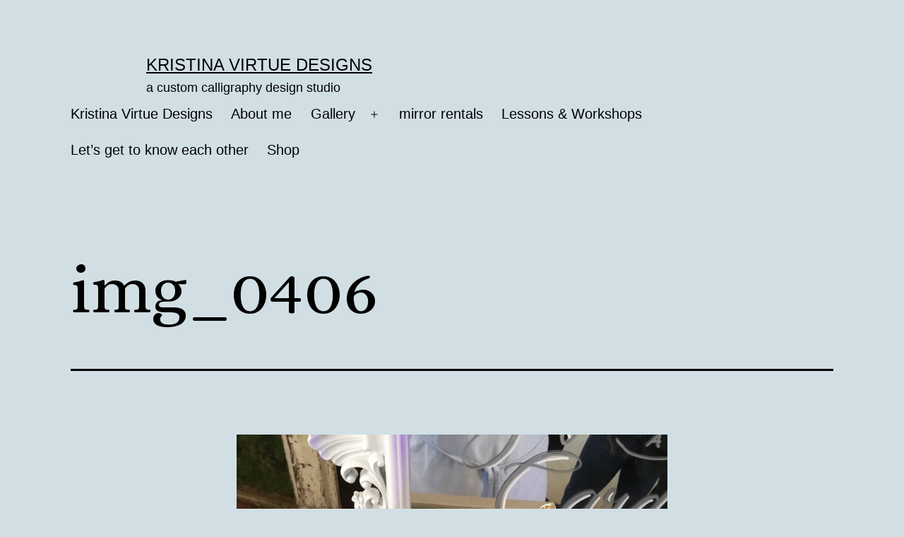

--- FILE ---
content_type: text/html; charset=UTF-8
request_url: http://kristinavirtuedesigns.com/img_0406/
body_size: 9345
content:
<!doctype html>
<html lang="en-US"
	prefix="og: https://ogp.me/ns#"  >
<head>
	<meta charset="UTF-8" />
	<meta name="viewport" content="width=device-width, initial-scale=1" />
	<title>IMG_0406 | Kristina Virtue Designs</title>

		<!-- All in One SEO 4.0.18 -->
		<meta property="og:site_name" content="Kristina Virtue Designs | a custom calligraphy design studio" />
		<meta property="og:type" content="article" />
		<meta property="og:title" content="IMG_0406 | Kristina Virtue Designs" />
		<meta property="article:published_time" content="2017-08-30T17:54:42Z" />
		<meta property="article:modified_time" content="2017-08-30T17:54:42Z" />
		<meta property="twitter:card" content="summary" />
		<meta property="twitter:domain" content="kristinavirtuedesigns.com" />
		<meta property="twitter:title" content="IMG_0406 | Kristina Virtue Designs" />
		<meta name="google" content="nositelinkssearchbox" />
		<script type="application/ld+json" class="aioseo-schema">
			{"@context":"https:\/\/schema.org","@graph":[{"@type":"WebSite","@id":"http:\/\/kristinavirtuedesigns.com\/#website","url":"http:\/\/kristinavirtuedesigns.com\/","name":"Kristina Virtue Designs","description":"a custom calligraphy design studio","publisher":{"@id":"http:\/\/kristinavirtuedesigns.com\/#organization"}},{"@type":"Organization","@id":"http:\/\/kristinavirtuedesigns.com\/#organization","name":"Kristina Virtue Designs","url":"http:\/\/kristinavirtuedesigns.com\/"},{"@type":"BreadcrumbList","@id":"http:\/\/kristinavirtuedesigns.com\/img_0406\/#breadcrumblist","itemListElement":[{"@type":"ListItem","@id":"http:\/\/kristinavirtuedesigns.com\/#listItem","position":"1","item":{"@id":"http:\/\/kristinavirtuedesigns.com\/#item","name":"Home","description":"Custom wedding calligraphy, including invitations, envelope addressing, and place cards, corporate calligraphy and personalization for holidays and events.","url":"http:\/\/kristinavirtuedesigns.com\/"},"nextItem":"http:\/\/kristinavirtuedesigns.com\/img_0406\/#listItem"},{"@type":"ListItem","@id":"http:\/\/kristinavirtuedesigns.com\/img_0406\/#listItem","position":"2","item":{"@id":"http:\/\/kristinavirtuedesigns.com\/img_0406\/#item","name":"IMG_0406","url":"http:\/\/kristinavirtuedesigns.com\/img_0406\/"},"previousItem":"http:\/\/kristinavirtuedesigns.com\/#listItem"}]},{"@type":"Person","@id":"http:\/\/kristinavirtuedesigns.com\/author\/kvdadmin\/#author","url":"http:\/\/kristinavirtuedesigns.com\/author\/kvdadmin\/","name":"KVDAdmin","image":{"@type":"ImageObject","@id":"http:\/\/kristinavirtuedesigns.com\/img_0406\/#authorImage","url":"http:\/\/2.gravatar.com\/avatar\/ba1c306f5c7350dfa011ee117bf18cc9?s=96&d=mm&r=g","width":"96","height":"96","caption":"KVDAdmin"}},{"@type":"ItemPage","@id":"http:\/\/kristinavirtuedesigns.com\/img_0406\/#itempage","url":"http:\/\/kristinavirtuedesigns.com\/img_0406\/","name":"IMG_0406 | Kristina Virtue Designs","inLanguage":"en-US","isPartOf":{"@id":"http:\/\/kristinavirtuedesigns.com\/#website"},"breadcrumb":{"@id":"http:\/\/kristinavirtuedesigns.com\/img_0406\/#breadcrumblist"},"author":"http:\/\/kristinavirtuedesigns.com\/img_0406\/#author","creator":"http:\/\/kristinavirtuedesigns.com\/img_0406\/#author","datePublished":"2017-08-30T17:54:42+00:00","dateModified":"2017-08-30T17:54:42+00:00"}]}
		</script>
		<!-- All in One SEO -->

<link rel='dns-prefetch' href='//fonts.googleapis.com' />
<link rel='dns-prefetch' href='//s.w.org' />
<link rel="alternate" type="application/rss+xml" title="Kristina Virtue Designs &raquo; Feed" href="http://kristinavirtuedesigns.com/feed/" />
<link rel="alternate" type="application/rss+xml" title="Kristina Virtue Designs &raquo; Comments Feed" href="http://kristinavirtuedesigns.com/comments/feed/" />
<link rel="alternate" type="application/rss+xml" title="Kristina Virtue Designs &raquo; IMG_0406 Comments Feed" href="http://kristinavirtuedesigns.com/feed/?attachment_id=415" />
		<script>
			window._wpemojiSettings = {"baseUrl":"https:\/\/s.w.org\/images\/core\/emoji\/13.0.1\/72x72\/","ext":".png","svgUrl":"https:\/\/s.w.org\/images\/core\/emoji\/13.0.1\/svg\/","svgExt":".svg","source":{"concatemoji":"http:\/\/kristinavirtuedesigns.com\/wp-includes\/js\/wp-emoji-release.min.js?ver=5.6.16"}};
			!function(e,a,t){var n,r,o,i=a.createElement("canvas"),p=i.getContext&&i.getContext("2d");function s(e,t){var a=String.fromCharCode;p.clearRect(0,0,i.width,i.height),p.fillText(a.apply(this,e),0,0);e=i.toDataURL();return p.clearRect(0,0,i.width,i.height),p.fillText(a.apply(this,t),0,0),e===i.toDataURL()}function c(e){var t=a.createElement("script");t.src=e,t.defer=t.type="text/javascript",a.getElementsByTagName("head")[0].appendChild(t)}for(o=Array("flag","emoji"),t.supports={everything:!0,everythingExceptFlag:!0},r=0;r<o.length;r++)t.supports[o[r]]=function(e){if(!p||!p.fillText)return!1;switch(p.textBaseline="top",p.font="600 32px Arial",e){case"flag":return s([127987,65039,8205,9895,65039],[127987,65039,8203,9895,65039])?!1:!s([55356,56826,55356,56819],[55356,56826,8203,55356,56819])&&!s([55356,57332,56128,56423,56128,56418,56128,56421,56128,56430,56128,56423,56128,56447],[55356,57332,8203,56128,56423,8203,56128,56418,8203,56128,56421,8203,56128,56430,8203,56128,56423,8203,56128,56447]);case"emoji":return!s([55357,56424,8205,55356,57212],[55357,56424,8203,55356,57212])}return!1}(o[r]),t.supports.everything=t.supports.everything&&t.supports[o[r]],"flag"!==o[r]&&(t.supports.everythingExceptFlag=t.supports.everythingExceptFlag&&t.supports[o[r]]);t.supports.everythingExceptFlag=t.supports.everythingExceptFlag&&!t.supports.flag,t.DOMReady=!1,t.readyCallback=function(){t.DOMReady=!0},t.supports.everything||(n=function(){t.readyCallback()},a.addEventListener?(a.addEventListener("DOMContentLoaded",n,!1),e.addEventListener("load",n,!1)):(e.attachEvent("onload",n),a.attachEvent("onreadystatechange",function(){"complete"===a.readyState&&t.readyCallback()})),(n=t.source||{}).concatemoji?c(n.concatemoji):n.wpemoji&&n.twemoji&&(c(n.twemoji),c(n.wpemoji)))}(window,document,window._wpemojiSettings);
		</script>
		<style>
img.wp-smiley,
img.emoji {
	display: inline !important;
	border: none !important;
	box-shadow: none !important;
	height: 1em !important;
	width: 1em !important;
	margin: 0 .07em !important;
	vertical-align: -0.1em !important;
	background: none !important;
	padding: 0 !important;
}
</style>
	<link rel='stylesheet' id='sb_instagram_styles-css'  href='http://kristinavirtuedesigns.com/wp-content/plugins/instagram-feed/css/sbi-styles.min.css?ver=2.9' media='all' />
<link rel='stylesheet' id='wp-block-library-css'  href='http://kristinavirtuedesigns.com/wp-content/plugins/gutenberg/build/block-library/style.css?ver=1611812714' media='all' />
<link rel='stylesheet' id='wp-block-library-theme-css'  href='http://kristinavirtuedesigns.com/wp-content/plugins/gutenberg/build/block-library/theme.css?ver=1611812714' media='all' />
<link rel='stylesheet' id='fontawesome-free-css'  href='http://kristinavirtuedesigns.com/wp-content/plugins/getwid/vendors/fontawesome-free/css/all.min.css?ver=5.5.0' media='all' />
<link rel='stylesheet' id='slick-css'  href='http://kristinavirtuedesigns.com/wp-content/plugins/getwid/vendors/slick/slick/slick.min.css?ver=1.9.0' media='all' />
<link rel='stylesheet' id='slick-theme-css'  href='http://kristinavirtuedesigns.com/wp-content/plugins/getwid/vendors/slick/slick/slick-theme.min.css?ver=1.9.0' media='all' />
<link rel='stylesheet' id='magnific-popup-css'  href='http://kristinavirtuedesigns.com/wp-content/plugins/getwid/vendors/magnific-popup/magnific-popup.min.css?ver=1.1.0' media='all' />
<link rel='stylesheet' id='getwid-blocks-css'  href='http://kristinavirtuedesigns.com/wp-content/plugins/getwid/assets/css/blocks.style.css?ver=1.6.11' media='all' />
<style id='getwid-blocks-inline-css'>
.wp-block-getwid-section .wp-block-getwid-section__wrapper .wp-block-getwid-section__inner-wrapper{max-width: 750px;}
</style>
<link rel='stylesheet' id='contact-form-7-css'  href='http://kristinavirtuedesigns.com/wp-content/plugins/contact-form-7/includes/css/styles.css?ver=5.3.2' media='all' />
<link rel='stylesheet' id='tt-easy-google-fonts-css'  href='http://fonts.googleapis.com/css?family=Alice%3Aregular%7CPoppins%3A300%7CGilda+Display%3Aregular%7CLily+Script+One%3Aregular%7CGentium+Book+Basic%3Aregular&#038;subset=latin%2Call&#038;ver=5.6.16' media='all' />
<link rel='stylesheet' id='twenty-twenty-one-style-css'  href='http://kristinavirtuedesigns.com/wp-content/themes/twentytwentyone/style.css?ver=1.1' media='all' />
<style id='twenty-twenty-one-style-inline-css'>
:root{--global--color-background: #d1dfe4;--global--color-primary: #000;--global--color-secondary: #000;--button--color-background: #000;--button--color-text-hover: #000;}
</style>
<link rel='stylesheet' id='twenty-twenty-one-print-style-css'  href='http://kristinavirtuedesigns.com/wp-content/themes/twentytwentyone/assets/css/print.css?ver=1.1' media='print' />
<script src='http://kristinavirtuedesigns.com/wp-includes/js/jquery/jquery.min.js?ver=3.5.1' id='jquery-core-js'></script>
<script src='http://kristinavirtuedesigns.com/wp-includes/js/jquery/jquery-migrate.min.js?ver=3.3.2' id='jquery-migrate-js'></script>
<link rel="https://api.w.org/" href="http://kristinavirtuedesigns.com/wp-json/" /><link rel="alternate" type="application/json" href="http://kristinavirtuedesigns.com/wp-json/wp/v2/media/415" /><link rel="EditURI" type="application/rsd+xml" title="RSD" href="http://kristinavirtuedesigns.com/xmlrpc.php?rsd" />
<link rel="wlwmanifest" type="application/wlwmanifest+xml" href="http://kristinavirtuedesigns.com/wp-includes/wlwmanifest.xml" /> 
<meta name="generator" content="WordPress 5.6.16" />
<link rel='shortlink' href='http://kristinavirtuedesigns.com/?p=415' />
<link rel="alternate" type="application/json+oembed" href="http://kristinavirtuedesigns.com/wp-json/oembed/1.0/embed?url=http%3A%2F%2Fkristinavirtuedesigns.com%2Fimg_0406%2F" />
<link rel="alternate" type="text/xml+oembed" href="http://kristinavirtuedesigns.com/wp-json/oembed/1.0/embed?url=http%3A%2F%2Fkristinavirtuedesigns.com%2Fimg_0406%2F&#038;format=xml" />
<script type="text/javascript">
(function(url){
	if(/(?:Chrome\/26\.0\.1410\.63 Safari\/537\.31|WordfenceTestMonBot)/.test(navigator.userAgent)){ return; }
	var addEvent = function(evt, handler) {
		if (window.addEventListener) {
			document.addEventListener(evt, handler, false);
		} else if (window.attachEvent) {
			document.attachEvent('on' + evt, handler);
		}
	};
	var removeEvent = function(evt, handler) {
		if (window.removeEventListener) {
			document.removeEventListener(evt, handler, false);
		} else if (window.detachEvent) {
			document.detachEvent('on' + evt, handler);
		}
	};
	var evts = 'contextmenu dblclick drag dragend dragenter dragleave dragover dragstart drop keydown keypress keyup mousedown mousemove mouseout mouseover mouseup mousewheel scroll'.split(' ');
	var logHuman = function() {
		if (window.wfLogHumanRan) { return; }
		window.wfLogHumanRan = true;
		var wfscr = document.createElement('script');
		wfscr.type = 'text/javascript';
		wfscr.async = true;
		wfscr.src = url + '&r=' + Math.random();
		(document.getElementsByTagName('head')[0]||document.getElementsByTagName('body')[0]).appendChild(wfscr);
		for (var i = 0; i < evts.length; i++) {
			removeEvent(evts[i], logHuman);
		}
	};
	for (var i = 0; i < evts.length; i++) {
		addEvent(evts[i], logHuman);
	}
})('//kristinavirtuedesigns.com/?wordfence_lh=1&hid=837941FD3B130F2DFE80FCAF45A128FD');
</script><style id="custom-background-css">
body.custom-background { background-color: #d1dfe4; }
</style>
	<link rel="icon" href="http://kristinavirtuedesigns.com/wp-content/uploads/2021/01/cropped-IMG_E2774-scaled-2-32x32.jpg" sizes="32x32" />
<link rel="icon" href="http://kristinavirtuedesigns.com/wp-content/uploads/2021/01/cropped-IMG_E2774-scaled-2-192x192.jpg" sizes="192x192" />
<link rel="apple-touch-icon" href="http://kristinavirtuedesigns.com/wp-content/uploads/2021/01/cropped-IMG_E2774-scaled-2-180x180.jpg" />
<meta name="msapplication-TileImage" content="http://kristinavirtuedesigns.com/wp-content/uploads/2021/01/cropped-IMG_E2774-scaled-2-270x270.jpg" />
<style id="tt-easy-google-font-styles" type="text/css">p { font-family: 'Palatino Linotype'; font-style: normal; font-weight: 400; margin-left: 107px; text-decoration: none; text-transform: none; }
h1 { display: block; color: #727272; font-family: 'Alice'; font-style: normal; font-weight: 400; text-decoration: none; text-transform: lowercase; }
h2 { color: #c6c6c6; }
h3 { font-family: 'Poppins'; font-style: normal; font-weight: 300; }
h4 { }
h5 { font-family: 'Gilda Display'; font-style: normal; font-weight: 400; }
h6 { font-family: 'Lily Script One'; font-style: normal; font-weight: 400; }
</style></head>

<body class="attachment attachment-template-default single single-attachment postid-415 attachmentid-415 attachment-jpeg custom-background wp-embed-responsive is-light-theme no-js singular has-main-navigation">
<div id="page" class="site">
	<a class="skip-link screen-reader-text" href="#content">Skip to content</a>

	
<header id="masthead" class="site-header has-title-and-tagline has-menu" role="banner">

	

<div class="site-branding">

	
						<p class="site-title"><a href="http://kristinavirtuedesigns.com/">Kristina Virtue Designs</a></p>
			
			<p class="site-description">
			a custom calligraphy design studio		</p>
	</div><!-- .site-branding -->
	
	<nav id="site-navigation" class="primary-navigation" role="navigation" aria-label="Primary menu">
		<div class="menu-button-container">
			<button id="primary-mobile-menu" class="button" aria-controls="primary-menu-list" aria-expanded="false">
				<span class="dropdown-icon open">Menu					<svg class="svg-icon" width="24" height="24" aria-hidden="true" role="img" focusable="false" viewBox="0 0 24 24" fill="none" xmlns="http://www.w3.org/2000/svg"><path fill-rule="evenodd" clip-rule="evenodd" d="M4.5 6H19.5V7.5H4.5V6ZM4.5 12H19.5V13.5H4.5V12ZM19.5 18H4.5V19.5H19.5V18Z" fill="currentColor"/></svg>				</span>
				<span class="dropdown-icon close">Close					<svg class="svg-icon" width="24" height="24" aria-hidden="true" role="img" focusable="false" viewBox="0 0 24 24" fill="none" xmlns="http://www.w3.org/2000/svg"><path fill-rule="evenodd" clip-rule="evenodd" d="M12 10.9394L5.53033 4.46973L4.46967 5.53039L10.9393 12.0001L4.46967 18.4697L5.53033 19.5304L12 13.0607L18.4697 19.5304L19.5303 18.4697L13.0607 12.0001L19.5303 5.53039L18.4697 4.46973L12 10.9394Z" fill="currentColor"/></svg>				</span>
			</button><!-- #primary-mobile-menu -->
		</div><!-- .menu-button-container -->
		<div class="primary-menu-container"><ul id="primary-menu-list" class="menu-wrapper"><li id="menu-item-829" class="menu-item menu-item-type-post_type menu-item-object-page menu-item-home menu-item-829"><a href="http://kristinavirtuedesigns.com/">Kristina Virtue Designs</a></li>
<li id="menu-item-830" class="menu-item menu-item-type-post_type menu-item-object-page menu-item-830"><a href="http://kristinavirtuedesigns.com/about-me/">About me</a></li>
<li id="menu-item-793" class="menu-item menu-item-type-post_type menu-item-object-page menu-item-has-children menu-item-793"><a href="http://kristinavirtuedesigns.com/samples/">Gallery</a><button class="sub-menu-toggle" aria-expanded="false" onClick="twentytwentyoneExpandSubMenu(this)"><span class="icon-plus"><svg class="svg-icon" width="18" height="18" aria-hidden="true" role="img" focusable="false" viewBox="0 0 24 24" fill="none" xmlns="http://www.w3.org/2000/svg"><path fill-rule="evenodd" clip-rule="evenodd" d="M18 11.2h-5.2V6h-1.6v5.2H6v1.6h5.2V18h1.6v-5.2H18z" fill="currentColor"/></svg></span><span class="icon-minus"><svg class="svg-icon" width="18" height="18" aria-hidden="true" role="img" focusable="false" viewBox="0 0 24 24" fill="none" xmlns="http://www.w3.org/2000/svg"><path fill-rule="evenodd" clip-rule="evenodd" d="M6 11h12v2H6z" fill="currentColor"/></svg></span><span class="screen-reader-text">Open menu</span></button>
<ul class="sub-menu">
	<li id="menu-item-1095" class="menu-item menu-item-type-post_type menu-item-object-page menu-item-1095"><a href="http://kristinavirtuedesigns.com/samples/calligraphy-on-so-many-differerent-surfaces/">Calligraphy everywhere</a></li>
	<li id="menu-item-1097" class="menu-item menu-item-type-post_type menu-item-object-page menu-item-1097"><a href="http://kristinavirtuedesigns.com/samples/wedding-shower-styles/">wedding &#038; shower ideas</a></li>
	<li id="menu-item-1096" class="menu-item menu-item-type-post_type menu-item-object-page menu-item-1096"><a href="http://kristinavirtuedesigns.com/samples/chalkboard-samples/">chalkboard samples</a></li>
	<li id="menu-item-1185" class="menu-item menu-item-type-post_type menu-item-object-page menu-item-1185"><a href="http://kristinavirtuedesigns.com/samples/styles-of-writing/">Styles of Writing</a></li>
	<li id="menu-item-1094" class="menu-item menu-item-type-post_type menu-item-object-page menu-item-1094"><a href="http://kristinavirtuedesigns.com/samples/work-inspired-by-the-bible/">Faith based work</a></li>
</ul>
</li>
<li id="menu-item-1304" class="menu-item menu-item-type-post_type menu-item-object-page menu-item-1304"><a href="http://kristinavirtuedesigns.com/mirror-rentals-wedding/">mirror rentals</a></li>
<li id="menu-item-792" class="menu-item menu-item-type-post_type menu-item-object-page menu-item-792"><a href="http://kristinavirtuedesigns.com/learn_calligraphy/">Lessons &#038; Workshops</a></li>
<li id="menu-item-832" class="menu-item menu-item-type-post_type menu-item-object-page menu-item-832"><a href="http://kristinavirtuedesigns.com/contact/">Let’s get to know each other</a></li>
<li id="menu-item-1240" class="menu-item menu-item-type-post_type menu-item-object-page menu-item-1240"><a href="http://kristinavirtuedesigns.com/shop/">Shop</a></li>
</ul></div>	</nav><!-- #site-navigation -->

</header><!-- #masthead -->

	<div id="content" class="site-content">
		<div id="primary" class="content-area">
			<main id="main" class="site-main" role="main">
	<article id="post-415" class="post-415 attachment type-attachment status-inherit hentry entry">
		<header class="entry-header alignwide">
			<h1 class="entry-title">IMG_0406</h1>		</header><!-- .entry-header -->

		<div class="entry-content">
			<figure class="wp-block-image">
				<img width="3264" height="2448" src="http://kristinavirtuedesigns.com/wp-content/uploads/2017/04/IMG_0406.jpg" class="attachment-full size-full" alt="" loading="lazy" srcset="http://kristinavirtuedesigns.com/wp-content/uploads/2017/04/IMG_0406.jpg 3264w, http://kristinavirtuedesigns.com/wp-content/uploads/2017/04/IMG_0406-300x225.jpg 300w, http://kristinavirtuedesigns.com/wp-content/uploads/2017/04/IMG_0406-768x576.jpg 768w, http://kristinavirtuedesigns.com/wp-content/uploads/2017/04/IMG_0406-1024x768.jpg 1024w" sizes="(max-width: 3264px) 100vw, 3264px" style="width:100%;height:75%;max-width:3264px;" />
							</figure><!-- .wp-block-image -->

					</div><!-- .entry-content -->

		<footer class="entry-footer default-max-width">
			<span class="full-size-link"><span class="screen-reader-text">Full size</span><a href="http://kristinavirtuedesigns.com/wp-content/uploads/2017/04/IMG_0406.jpg">3264 &times; 2448</a></span>		</footer><!-- .entry-footer -->
	</article><!-- #post-415 -->
	
<div id="comments" class="comments-area default-max-width show-avatars">

	
		<div id="respond" class="comment-respond">
		<h2 id="reply-title" class="comment-reply-title">Leave a comment <small><a rel="nofollow" id="cancel-comment-reply-link" href="/img_0406/#respond" style="display:none;">Cancel reply</a></small></h2><p class="must-log-in">You must be <a href="http://kristinavirtuedesigns.com/wp-login.php?redirect_to=http%3A%2F%2Fkristinavirtuedesigns.com%2Fimg_0406%2F">logged in</a> to post a comment.</p>	</div><!-- #respond -->
	
</div><!-- #comments -->
			</main><!-- #main -->
		</div><!-- #primary -->
	</div><!-- #content -->

	
	<aside class="widget-area">
		<section id="block-3" class="widget widget_block"></section><section id="pages-3" class="widget widget_pages"><h2 class="widget-title">Pages</h2><nav role="navigation" aria-label="Pages">
			<ul>
				<li class="page_item page-item-68 page_item_has_children"><a href="http://kristinavirtuedesigns.com/samples/">Gallery</a>
<ul class='children'>
	<li class="page_item page-item-1157"><a href="http://kristinavirtuedesigns.com/samples/styles-of-writing/">Styles of Writing</a></li>
	<li class="page_item page-item-847"><a href="http://kristinavirtuedesigns.com/samples/wedding-shower-styles/">wedding &#038; shower ideas</a></li>
	<li class="page_item page-item-858"><a href="http://kristinavirtuedesigns.com/samples/chalkboard-samples/">chalkboard samples</a></li>
	<li class="page_item page-item-880"><a href="http://kristinavirtuedesigns.com/samples/calligraphy-on-so-many-differerent-surfaces/">Calligraphy everywhere</a></li>
	<li class="page_item page-item-905"><a href="http://kristinavirtuedesigns.com/samples/work-inspired-by-the-bible/">Faith based work</a></li>
</ul>
</li>
<li class="page_item page-item-562"><a href="http://kristinavirtuedesigns.com/learn_calligraphy/">Lessons &#038; Workshops</a></li>
<li class="page_item page-item-18"><a href="http://kristinavirtuedesigns.com/contact/">Let&#8217;s get to know each other</a></li>
<li class="page_item page-item-1299"><a href="http://kristinavirtuedesigns.com/mirror-rentals-wedding/">mirror rentals</a></li>
<li class="page_item page-item-1206"><a href="http://kristinavirtuedesigns.com/shop/">Shop</a></li>
<li class="page_item page-item-808"><a href="http://kristinavirtuedesigns.com/">Kristina Virtue Designs</a></li>
<li class="page_item page-item-759"><a href="http://kristinavirtuedesigns.com/about-me/">About me</a></li>
			</ul>

			</nav></section><section id="block-5" class="widget widget_block"></section>	</aside><!-- .widget-area -->


	<footer id="colophon" class="site-footer" role="contentinfo">

					<nav aria-label="Secondary menu" class="footer-navigation">
				<ul class="footer-navigation-wrapper">
					<li id="menu-item-32" class="menu-item menu-item-type-custom menu-item-object-custom menu-item-32"><a href="https://www.facebook.com/kvirtuedesigns"><svg class="svg-icon" width="24" height="24" aria-hidden="true" role="img" focusable="false" width="24" height="24" viewBox="0 0 24 24" version="1.1" xmlns="http://www.w3.org/2000/svg"><path d="M12 2C6.5 2 2 6.5 2 12c0 5 3.7 9.1 8.4 9.9v-7H7.9V12h2.5V9.8c0-2.5 1.5-3.9 3.8-3.9 1.1 0 2.2.2 2.2.2v2.5h-1.3c-1.2 0-1.6.8-1.6 1.6V12h2.8l-.4 2.9h-2.3v7C18.3 21.1 22 17 22 12c0-5.5-4.5-10-10-10z"></path></svg><span class="screen-reader-text">Facebook</a></li>
<li id="menu-item-34" class="menu-item menu-item-type-custom menu-item-object-custom menu-item-34"><a href="https://www.instagram.com/kristinavirtuedesigns"><svg class="svg-icon" width="24" height="24" aria-hidden="true" role="img" focusable="false" width="24" height="24" viewBox="0 0 24 24" version="1.1" xmlns="http://www.w3.org/2000/svg"><path d="M12,4.622c2.403,0,2.688,0.009,3.637,0.052c0.877,0.04,1.354,0.187,1.671,0.31c0.42,0.163,0.72,0.358,1.035,0.673 c0.315,0.315,0.51,0.615,0.673,1.035c0.123,0.317,0.27,0.794,0.31,1.671c0.043,0.949,0.052,1.234,0.052,3.637 s-0.009,2.688-0.052,3.637c-0.04,0.877-0.187,1.354-0.31,1.671c-0.163,0.42-0.358,0.72-0.673,1.035 c-0.315,0.315-0.615,0.51-1.035,0.673c-0.317,0.123-0.794,0.27-1.671,0.31c-0.949,0.043-1.233,0.052-3.637,0.052 s-2.688-0.009-3.637-0.052c-0.877-0.04-1.354-0.187-1.671-0.31c-0.42-0.163-0.72-0.358-1.035-0.673 c-0.315-0.315-0.51-0.615-0.673-1.035c-0.123-0.317-0.27-0.794-0.31-1.671C4.631,14.688,4.622,14.403,4.622,12 s0.009-2.688,0.052-3.637c0.04-0.877,0.187-1.354,0.31-1.671c0.163-0.42,0.358-0.72,0.673-1.035 c0.315-0.315,0.615-0.51,1.035-0.673c0.317-0.123,0.794-0.27,1.671-0.31C9.312,4.631,9.597,4.622,12,4.622 M12,3 C9.556,3,9.249,3.01,8.289,3.054C7.331,3.098,6.677,3.25,6.105,3.472C5.513,3.702,5.011,4.01,4.511,4.511 c-0.5,0.5-0.808,1.002-1.038,1.594C3.25,6.677,3.098,7.331,3.054,8.289C3.01,9.249,3,9.556,3,12c0,2.444,0.01,2.751,0.054,3.711 c0.044,0.958,0.196,1.612,0.418,2.185c0.23,0.592,0.538,1.094,1.038,1.594c0.5,0.5,1.002,0.808,1.594,1.038 c0.572,0.222,1.227,0.375,2.185,0.418C9.249,20.99,9.556,21,12,21s2.751-0.01,3.711-0.054c0.958-0.044,1.612-0.196,2.185-0.418 c0.592-0.23,1.094-0.538,1.594-1.038c0.5-0.5,0.808-1.002,1.038-1.594c0.222-0.572,0.375-1.227,0.418-2.185 C20.99,14.751,21,14.444,21,12s-0.01-2.751-0.054-3.711c-0.044-0.958-0.196-1.612-0.418-2.185c-0.23-0.592-0.538-1.094-1.038-1.594 c-0.5-0.5-1.002-0.808-1.594-1.038c-0.572-0.222-1.227-0.375-2.185-0.418C14.751,3.01,14.444,3,12,3L12,3z M12,7.378 c-2.552,0-4.622,2.069-4.622,4.622S9.448,16.622,12,16.622s4.622-2.069,4.622-4.622S14.552,7.378,12,7.378z M12,15 c-1.657,0-3-1.343-3-3s1.343-3,3-3s3,1.343,3,3S13.657,15,12,15z M16.804,6.116c-0.596,0-1.08,0.484-1.08,1.08 s0.484,1.08,1.08,1.08c0.596,0,1.08-0.484,1.08-1.08S17.401,6.116,16.804,6.116z"></path></svg><span class="screen-reader-text">Instagram</a></li>
<li id="menu-item-35" class="menu-item menu-item-type-custom menu-item-object-custom menu-item-35"><a href="http://kristina@kristinavirtuedesigns.com"><span>Email</a></li>
<li id="menu-item-87" class="menu-item menu-item-type-custom menu-item-object-custom menu-item-87"><a href="https://www.etsy.com/shop/kvirtuedesigns"><svg class="svg-icon" width="24" height="24" aria-hidden="true" role="img" focusable="false" width="24" height="24" viewBox="0 0 24 24" version="1.1" xmlns="http://www.w3.org/2000/svg"><path d="M9.16033,4.038c0-.27174.02717-.43478.48913-.43478h6.22283c1.087,0,1.68478.92391,2.11957,2.663l.35326,1.38587h1.05978C19.59511,3.712,19.75815,2,19.75815,2s-2.663.29891-4.23913.29891h-7.962L3.29076,2.163v1.1413L4.731,3.57609c1.00543.19022,1.25.40761,1.33152,1.33152,0,0,.08152,2.71739.08152,7.20109s-.08152,7.17391-.08152,7.17391c0,.81522-.32609,1.11413-1.33152,1.30435l-1.44022.27174V22l4.2663-.13587h7.11957c1.60326,0,5.32609.13587,5.32609.13587.08152-.97826.625-5.40761.70652-5.89674H19.7038L18.644,18.52174c-.84239,1.90217-2.06522,2.038-3.42391,2.038H11.1712c-1.3587,0-2.01087-.54348-2.01087-1.712V12.65217s3.0163,0,3.99457.08152c.76087.05435,1.22283.27174,1.46739,1.33152l.32609,1.413h1.16848l-.08152-3.55978.163-3.587H15.02989l-.38043,1.57609c-.24457,1.03261-.40761,1.22283-1.46739,1.33152-1.38587.13587-4.02174.1087-4.02174.1087Z"></path></svg><span class="screen-reader-text">Etsy</a></li>
				</ul><!-- .footer-navigation-wrapper -->
			</nav><!-- .footer-navigation -->
				<div class="site-info">
			<div class="site-name">
																						<a href="http://kristinavirtuedesigns.com/">Kristina Virtue Designs</a>
																		</div><!-- .site-name -->
			<div class="powered-by">
				Proudly powered by <a href="https://wordpress.org/">WordPress</a>.			</div><!-- .powered-by -->

		</div><!-- .site-info -->
	</footer><!-- #colophon -->

</div><!-- #page -->

<!-- Instagram Feed JS -->
<script type="text/javascript">
var sbiajaxurl = "http://kristinavirtuedesigns.com/wp-admin/admin-ajax.php";
</script>
<script>document.body.classList.remove("no-js");</script>	<script>
	if ( -1 !== navigator.userAgent.indexOf( 'MSIE' ) || -1 !== navigator.appVersion.indexOf( 'Trident/' ) ) {
		document.body.classList.add( 'is-IE' );
	}
	</script>
	<script id='getwid-blocks-frontend-js-js-extra'>
var Getwid = {"settings":{"date_time_utc":"2026-01-21 04:36:07","google_api_key":""},"ajax_url":"http:\/\/kristinavirtuedesigns.com\/wp-admin\/admin-ajax.php","nonces":{"recaptcha_v2_contact_form":"598fad7056"}};
</script>
<script src='http://kristinavirtuedesigns.com/wp-content/plugins/getwid/assets/js/frontend.blocks.js?ver=1.6.11' id='getwid-blocks-frontend-js-js'></script>
<script id='contact-form-7-js-extra'>
var wpcf7 = {"apiSettings":{"root":"http:\/\/kristinavirtuedesigns.com\/wp-json\/contact-form-7\/v1","namespace":"contact-form-7\/v1"}};
</script>
<script src='http://kristinavirtuedesigns.com/wp-content/plugins/contact-form-7/includes/js/scripts.js?ver=5.3.2' id='contact-form-7-js'></script>
<script src='http://kristinavirtuedesigns.com/wp-includes/js/comment-reply.min.js?ver=5.6.16' id='comment-reply-js'></script>
<script id='twenty-twenty-one-ie11-polyfills-js-after'>
( Element.prototype.matches && Element.prototype.closest && window.NodeList && NodeList.prototype.forEach ) || document.write( '<script src="http://kristinavirtuedesigns.com/wp-content/themes/twentytwentyone/assets/js/polyfills.js?ver=1.1"></scr' + 'ipt>' );
</script>
<script src='http://kristinavirtuedesigns.com/wp-content/themes/twentytwentyone/assets/js/primary-navigation.js?ver=1.1' id='twenty-twenty-one-primary-navigation-script-js'></script>
<script src='http://kristinavirtuedesigns.com/wp-content/themes/twentytwentyone/assets/js/responsive-embeds.js?ver=1.1' id='twenty-twenty-one-responsive-embeds-script-js'></script>
<script src='http://kristinavirtuedesigns.com/wp-includes/js/wp-embed.min.js?ver=5.6.16' id='wp-embed-js'></script>
	<script>
	/(trident|msie)/i.test(navigator.userAgent)&&document.getElementById&&window.addEventListener&&window.addEventListener("hashchange",(function(){var t,e=location.hash.substring(1);/^[A-z0-9_-]+$/.test(e)&&(t=document.getElementById(e))&&(/^(?:a|select|input|button|textarea)$/i.test(t.tagName)||(t.tabIndex=-1),t.focus())}),!1);
	</script>
	
</body>
</html>
